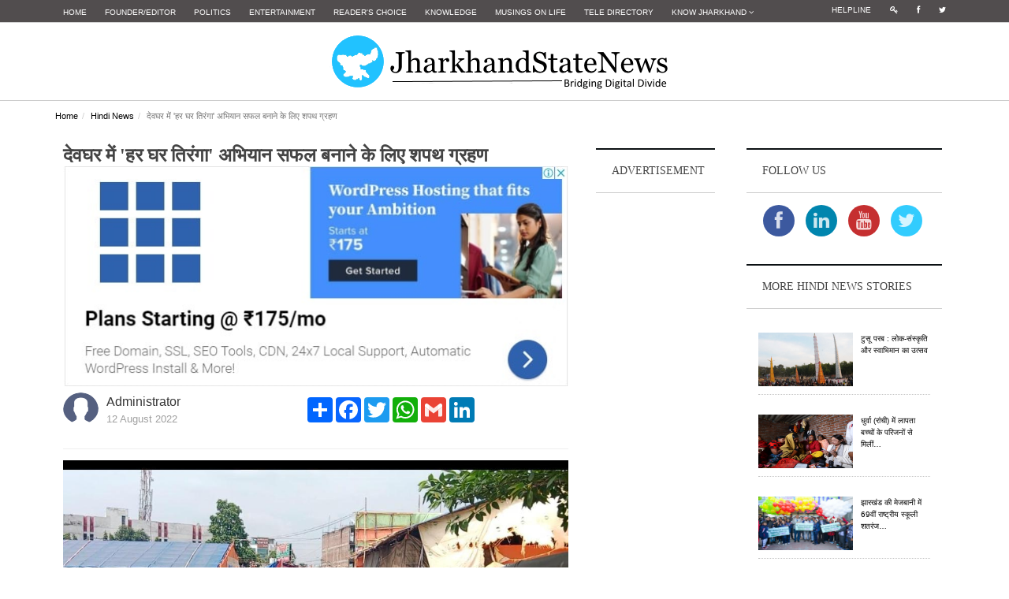

--- FILE ---
content_type: text/html; charset=utf-8
request_url: https://www.google.com/recaptcha/api2/aframe
body_size: -85
content:
<!DOCTYPE HTML><html><head><meta http-equiv="content-type" content="text/html; charset=UTF-8"></head><body><script nonce="G2m_XpfN0DPSsML6RVqftw">/** Anti-fraud and anti-abuse applications only. See google.com/recaptcha */ try{var clients={'sodar':'https://pagead2.googlesyndication.com/pagead/sodar?'};window.addEventListener("message",function(a){try{if(a.source===window.parent){var b=JSON.parse(a.data);var c=clients[b['id']];if(c){var d=document.createElement('img');d.src=c+b['params']+'&rc='+(localStorage.getItem("rc::a")?sessionStorage.getItem("rc::b"):"");window.document.body.appendChild(d);sessionStorage.setItem("rc::e",parseInt(sessionStorage.getItem("rc::e")||0)+1);localStorage.setItem("rc::h",'1768584236703');}}}catch(b){}});window.parent.postMessage("_grecaptcha_ready", "*");}catch(b){}</script></body></html>

--- FILE ---
content_type: text/css
request_url: https://jharkhandstatenews.com/assets/css/modules/slider.css
body_size: 376
content:
.bx-wrapper {
	position: relative;
}

.bx-pager {
	position: relative;	
	width: 100%;
	text-align: center;
	border-bottom: 1px dotted #272727;
	background-color:#272727;
}

.bx-pager .bx-pager-item {
	display: inline-block;
	padding-top: 15px;
}

.bx-pager .bx-pager-item a{
	display: block;
	text-indent: -9999px;
	width: 8px;
	height: 8px;
	background-color: #555;
	margin:0 3px;
	-webkit-border-radius: 50%;
	-moz-border-radius: 50%;
	border-radius: 50%;
}

.bx-pager .bx-pager-item a:hover,
.bx-pager .bx-pager-item a.active {
	background-color: #51A8DD;
}

.bx-controls-direction a:hover {
	color:#51A8DD;
}

.bx-controls-direction a{
	position: absolute;
	bottom:7px;
	left: 0;
	color: #ccc;
	font-size: 14px;
	padding: 0 12px;
	cursor: pointer;
}

.bx-controls-direction a.bx-next {
	border-left:1px solid #414141
}

.bx-controls-direction a.bx-prev {
	border-right:1px solid #414141
}

.bx-controls-direction a.bx-next {
	right: 0;
	left: auto;
}

.slider > li > a {
	display: block
}

/*fullslider*/

.fullslider-wrapper {
	margin-top: -30px;
	margin-bottom: 30px;
}

.fullslider-wrapper .caption-block {
	display: block;
	position: absolute;
	bottom: 0;
	left: 0;
	background-color: rgba(0,0,0,.4);
	color: #eee;
	width: 100%;
}

.fullslider-wrapper .title {
	color: #fefefe
}

.fullslider-wrapper .bx-controls-direction a {
	bottom: 50%;
	margin-bottom: -20px;
	font-size: 30px;
	background-color: rgba(255,255,255,.2);
}


/*corousel*/

.corousel-wrapper .bx-controls-direction {
	position: absolute;
	top: -40px;
	right: 20px;
}

.corousel-wrapper .bx-controls-direction a {
	bottom: 50%;
	margin-bottom: -14px;
	font-size: 18px;
	background-color: #fff;
	width: 30px;
	color: #0B1013;
	position: relative;
}


.ticker-wrapper .bx-controls-direction a.bx-next,
.corousel-wrapper .bx-controls-direction a.bx-next,
.fullslider-wrapper .bx-controls-direction a.bx-next {
	border-left:none
}

.ticker-wrapper .bx-controls-direction a.bx-prev,
.corousel-wrapper .bx-controls-direction a.bx-prev,
.fullslider-wrapper .bx-controls-direction a.bx-prev {
	border-right:none
}

.corousel-wrapper .bx-controls-direction a.bx-next {
	right: 0;
}

.corousel-wrapper .bx-controls-direction a.bx-prev {
	left: 0;
}

.corousel-wrapper .bx-pager {
	background-color: transparent;
	border-bottom: none;
	top: 0px;
	left: 20px;
	position: absolute;
	text-align: left;
}

/*ticker*/

.ticker-wrapper .bx-controls-direction a{
	bottom: 50%;
	left: auto;
	right:-10px;
	margin-bottom: -14px;
	font-size: 18px;
	background-color: #fff;
	width: 30px;
	color: #0B1013;
	position: absolute;
}

.ticker-wrapper .bx-controls-direction a.bx-prev{
	right: -40px;
}

.bx-pager .bx-pager-item a{
	display: inline-block;
	text-indent: -9999px;
	width: 5px;
	height: 5px;
	background-color: #ccc;
	margin:0 3px;
	-webkit-border-radius: 50%;
	-moz-border-radius: 50%;
	border-radius: 50%;
}

.card-item .bx-controls-direction {
	top:-30px;
	right: 0;
}

@media screen and (max-width: 750px) {
	.fullslider-wrapper .slider img { 
		max-width: 200%;
		width: 200%;
	}
	.fullslider-wrapper .slider-caption {
		font-size: 12px;
        color: #000000;
	}
	.fullslider-wrapper .title {
		font-size: 18px;
	}
	.fullslider-wrapper .bx-controls-direction a {
		display: none
	}

}


--- FILE ---
content_type: application/x-javascript
request_url: https://jharkhandstatenews.com/assets/admin/bower_components/datatables-plugins/integration/bootstrap/3/dataTables.bootstrap.min.js
body_size: 610
content:
/*!
 DataTables Bootstrap 3 integration
 ©2011-2014 SpryMedia Ltd - datatables.net/license
*/
(function(){var f=function(c,b){c.extend(!0,b.defaults,{dom:"<'row'<'col-sm-6'l><'col-sm-6'f>><'row'<'col-sm-12'tr>><'row'<'col-sm-6'i><'col-sm-6'p>>",renderer:"bootstrap"});c.extend(b.ext.classes,{sWrapper:"dataTables_wrapper form-inline dt-bootstrap",sFilterInput:"form-control input-sm",sLengthSelect:"form-control input-sm"});b.ext.renderer.pageButton.bootstrap=function(g,f,p,k,h,l){var q=new b.Api(g),r=g.oClasses,i=g.oLanguage.oPaginate,d,e,o=function(b,f){var j,m,n,a,k=function(a){a.preventDefault();
c(a.currentTarget).hasClass("disabled")||q.page(a.data.action).draw(!1)};j=0;for(m=f.length;j<m;j++)if(a=f[j],c.isArray(a))o(b,a);else{e=d="";switch(a){case "ellipsis":d="&hellip;";e="disabled";break;case "first":d=i.sFirst;e=a+(0<h?"":" disabled");break;case "previous":d=i.sPrevious;e=a+(0<h?"":" disabled");break;case "next":d=i.sNext;e=a+(h<l-1?"":" disabled");break;case "last":d=i.sLast;e=a+(h<l-1?"":" disabled");break;default:d=a+1,e=h===a?"active":""}d&&(n=c("<li>",{"class":r.sPageButton+" "+
e,"aria-controls":g.sTableId,tabindex:g.iTabIndex,id:0===p&&"string"===typeof a?g.sTableId+"_"+a:null}).append(c("<a>",{href:"#"}).html(d)).appendTo(b),g.oApi._fnBindAction(n,{action:a},k))}};o(c(f).empty().html('<ul class="pagination"/>').children("ul"),k)};b.TableTools&&(c.extend(!0,b.TableTools.classes,{container:"DTTT btn-group",buttons:{normal:"btn btn-default",disabled:"disabled"},collection:{container:"DTTT_dropdown dropdown-menu",buttons:{normal:"",disabled:"disabled"}},print:{info:"DTTT_print_info"},
select:{row:"active"}}),c.extend(!0,b.TableTools.DEFAULTS.oTags,{collection:{container:"ul",button:"li",liner:"a"}}))};"function"===typeof define&&define.amd?define(["jquery","datatables"],f):"object"===typeof exports?f(require("jquery"),require("datatables")):jQuery&&f(jQuery,jQuery.fn.dataTable)})(window,document);


--- FILE ---
content_type: application/x-javascript
request_url: https://jharkhandstatenews.com/assets/js/jquery.rotate.js
body_size: 19
content:
;(function($){
  $.fn.rotate = function(options){

    //默认值
  var defaults = {
    speed:10,
    width:"900px",
    slide1:".slide1"
  }
  var options = $.extend(defaults, options);

  this.each(function(){
    var thisR = $(this),
        thisC = thisR.children();
    thisR.append('<a href="javascript:;" class="rotate-prev">Prev</a>');
    thisC.append('<ul class="slide2">'+ $(options.slide1).html() +'</ul>');
    thisR.css({'overflow':'hidden','width':options.width});
    thisC.css('width','12000px').children().css('float','left');
    function Marquee(){
      if(thisR.scrollLeft() >= $(options.slide1).width()){
        thisR.scrollLeft(0);
      }else{
        thisR.scrollLeft(thisR.scrollLeft()+1);
      }
    }
      var sliding=setInterval(Marquee,options.speed);
      thisR.hover(function() {
        //鼠标移动DIV上停止
        clearInterval(sliding);
      },function(){
        //离开继续调用
        sliding=setInterval(Marquee,options.speed);
      });
    });

}})(jQuery);
